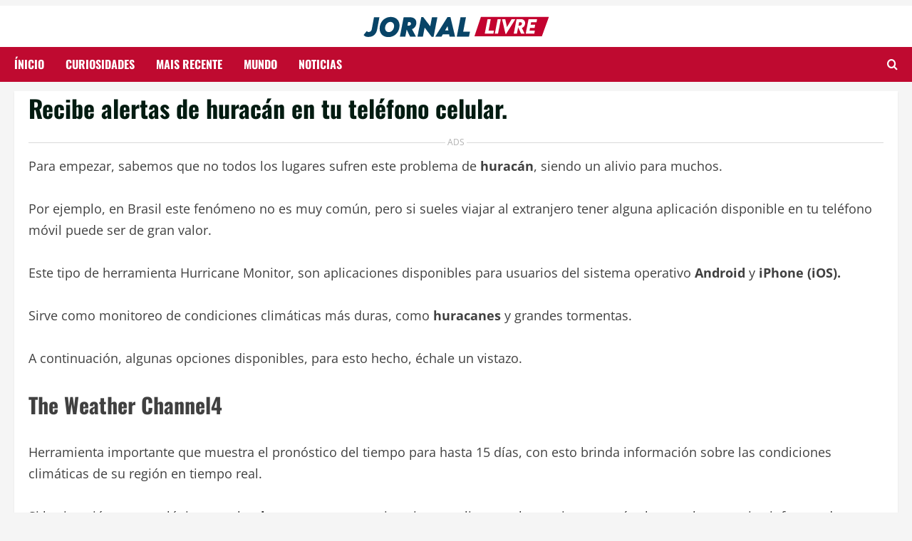

--- FILE ---
content_type: text/html; charset=utf-8
request_url: https://www.google.com/recaptcha/api2/aframe
body_size: 154
content:
<!DOCTYPE HTML><html><head><meta http-equiv="content-type" content="text/html; charset=UTF-8"></head><body><script nonce="J53OZpWVf63_wceCxWAXqQ">/** Anti-fraud and anti-abuse applications only. See google.com/recaptcha */ try{var clients={'sodar':'https://pagead2.googlesyndication.com/pagead/sodar?'};window.addEventListener("message",function(a){try{if(a.source===window.parent){var b=JSON.parse(a.data);var c=clients[b['id']];if(c){var d=document.createElement('img');d.src=c+b['params']+'&rc='+(localStorage.getItem("rc::a")?sessionStorage.getItem("rc::b"):"");window.document.body.appendChild(d);sessionStorage.setItem("rc::e",parseInt(sessionStorage.getItem("rc::e")||0)+1);localStorage.setItem("rc::h",'1769908710978');}}}catch(b){}});window.parent.postMessage("_grecaptcha_ready", "*");}catch(b){}</script></body></html>

--- FILE ---
content_type: application/javascript; charset=utf-8
request_url: https://fundingchoicesmessages.google.com/f/AGSKWxUTpf7d2ZmerRM5Wqc5fRJKopeKxkgunHtYnS-5aLg6dZ6-DET72tKiSytc0Y_YgdJg0MNzw7f1NbH_Now_vVmGca6oGC8vOpUexjv02a3QdejBclx52uCAKCIe-np2D1bHGv7o0nQQ3MiJnXJml5QHMhrF9DaacK-uOAWW61bwr9CD6x7qhp5MPUjn/_/advpartnerinit./msn-1.js/myfreepaysitebanner._468x90./amp-ad-
body_size: -1285
content:
window['e1b26d95-6db6-46ee-836b-1b6c28db88f4'] = true;

--- FILE ---
content_type: application/javascript
request_url: https://js.otzads.net/jornal-livre.com.slim.js
body_size: 5288
content:
(()=>{try{function a(){window.otzads_slim_js.loadScript=(a,e=()=>{})=>{if(document.querySelector(`script[src*="${a}"]`)){e();return}let i=document.createElement("script");i.src=a,i.onload=()=>{e()},document.head.appendChild(i)},window.otzads_slim_js.loadScript("https://www.googletagmanager.com/gtag/js?id=G-Y7MQ2C1KMC",()=>{function a(){dataLayer.push(arguments)}window.dataLayer=window.dataLayer||[],a("js",new Date),a("config","G-Y7MQ2C1KMC")})}window.otzads_slim_js=window.otzads_slim_js||{},window.otzads_js=window.otzads_js||{},window.otzads_slim_js.version="30/01/2026 \xe0s 23:17:51",window.otzads_slim_js.tpr=JSON.parse(`[
    {
        "N/A": {
            "4038": [
                "Argentina=10"
            ]
        },
        "jornal-livre.com_MW_CONTENT1_14102021": {
            "4038": [
                "Argentina=150"
            ],
            "3430": [
                "Brazil=5"
            ],
            "4854": [
                "United States=30000"
            ]
        },
        "jornal-livre.com_m_interstitial": {
            "3430": [
                "Brazil=5"
            ]
        }
    }
]`),window.otzads_js=window.otzads_js||{},window.otzads_js.countryMapping={Andorra:"Andorra",Dubai:"United Arab Emirates",Kabul:"Afghanistan",Tirane:"Albania",Yerevan:"Armenia",Casey:"Antarctica",Davis:"Antarctica",Mawson:"Antarctica",Palmer:"Antarctica",Rothera:"Antarctica",Troll:"Antarctica",Vostok:"Antarctica",Buenos_Aires:"Argentina",Cordoba:"Argentina",Salta:"Argentina",Jujuy:"Argentina",Tucuman:"Argentina",Catamarca:"Argentina",La_Rioja:"Argentina",San_Juan:"Argentina",Mendoza:"Argentina",San_Luis:"Argentina",Rio_Gallegos:"Argentina",Ushuaia:"Argentina",Pago_Pago:"Samoa (American)",Vienna:"Austria",Lord_Howe:"Australia",Macquarie:"Australia",Hobart:"Australia",Melbourne:"Australia",Sydney:"Australia",Broken_Hill:"Australia",Brisbane:"Australia",Lindeman:"Australia",Adelaide:"Australia",Darwin:"Australia",Perth:"Australia",Eucla:"Australia",Baku:"Azerbaijan",Barbados:"Barbados",Dhaka:"Bangladesh",Brussels:"Belgium",Sofia:"Bulgaria",Bermuda:"Bermuda",Brunei:"Brunei",La_Paz:"Bolivia",Noronha:"Brazil",Belem:"Brazil",Fortaleza:"Brazil",Recife:"Brazil",Araguaina:"Brazil",Maceio:"Brazil",Bahia:"Brazil",Sao_Paulo:"Brazil",Campo_Grande:"Brazil",Cuiaba:"Brazil",Santarem:"Brazil",Porto_Velho:"Brazil",Boa_Vista:"Brazil",Manaus:"Brazil",Eirunepe:"Brazil",Rio_Branco:"Brazil",Thimphu:"Bhutan",Minsk:"Belarus",Belize:"Belize",St_Johns:"Canada",Halifax:"Canada",Glace_Bay:"Canada",Moncton:"Canada",Goose_Bay:"Canada",Toronto:"Canada",Nipigon:"Canada",Thunder_Bay:"Canada",Iqaluit:"Canada",Pangnirtung:"Canada",Winnipeg:"Canada",Rainy_River:"Canada",Resolute:"Canada",Rankin_Inlet:"Canada",Regina:"Canada",Swift_Current:"Canada",Edmonton:"Canada",Cambridge_Bay:"Canada",Yellowknife:"Canada",Inuvik:"Canada",Dawson_Creek:"Canada",Fort_Nelson:"Canada",Whitehorse:"Canada",Dawson:"Canada",Vancouver:"Canada",Cocos:"Cocos (Keeling) Islands",Zurich:"Switzerland",Abidjan:"C\xf4te d'Ivoire",Rarotonga:"Cook Islands",Santiago:"Chile",Punta_Arenas:"Chile",Easter:"Chile",Shanghai:"China",Urumqi:"China",Bogota:"Colombia",Costa_Rica:"Costa Rica",Havana:"Cuba",Cape_Verde:"Cape Verde",Christmas:"Christmas Island",Nicosia:"Cyprus",Famagusta:"Cyprus",Prague:"Czech Republic",Berlin:"Germany",Copenhagen:"Denmark",Santo_Domingo:"Dominican Republic",Algiers:"Algeria",Guayaquil:"Ecuador",Galapagos:"Ecuador",Tallinn:"Estonia",Cairo:"Egypt",El_Aaiun:"Western Sahara",Madrid:"Spain",Ceuta:"Spain",Canary:"Spain",Helsinki:"Finland",Fiji:"Fiji",Stanley:"Falkland Islands",Chuuk:"Micronesia",Pohnpei:"Micronesia",Kosrae:"Micronesia",Faroe:"Faroe Islands",Paris:"France",London:"United Kingdom",Tbilisi:"Georgia",Cayenne:"French Guiana",Gibraltar:"Gibraltar",Nuuk:"Greenland",Danmarkshavn:"Greenland",Scoresbysund:"Greenland",Thule:"Greenland",Athens:"Greece",South_Georgia:"South Georgia & the South Sandwich Islands",Guatemala:"Guatemala",Guam:"Guam",Bissau:"Guinea-Bissau",Guyana:"Guyana",Hong_Kong:"Hong Kong",Tegucigalpa:"Honduras","Port-au-Prince":"Haiti",Budapest:"Hungary",Jakarta:"Indonesia",Pontianak:"Indonesia",Makassar:"Indonesia",Jayapura:"Indonesia",Dublin:"Ireland",Jerusalem:"Israel",Kolkata:"India",Chagos:"British Indian Ocean Territory",Baghdad:"Iraq",Tehran:"Iran",Reykjavik:"Iceland",Rome:"Italy",Jamaica:"Jamaica",Amman:"Jordan",Tokyo:"Japan",Nairobi:"Kenya",Bishkek:"Kyrgyzstan",Tarawa:"Kiribati",Kanton:"Kiribati",Kiritimati:"Kiribati",Pyongyang:"Korea (North)",Seoul:"South Korea",Almaty:"Kazakhstan",Qyzylorda:"Kazakhstan",Qostanay:"Kazakhstan",Aqtobe:"Kazakhstan",Aqtau:"Kazakhstan",Atyrau:"Kazakhstan",Oral:"Kazakhstan",Beirut:"Lebanon",Colombo:"Sri Lanka",Monrovia:"Liberia",Vilnius:"Lithuania",Luxembourg:"Luxembourg",Riga:"Latvia",Tripoli:"Libya",Casablanca:"Morocco",Monaco:"Monaco",Chisinau:"Moldova",Majuro:"Marshall Islands",Kwajalein:"Marshall Islands",Yangon:"Myanmar (Burma)",Ulaanbaatar:"Mongolia",Hovd:"Mongolia",Choibalsan:"Mongolia",Macau:"Macau",Martinique:"Martinique",Malta:"Malta",Mauritius:"Mauritius",Maldives:"Maldives",Mexico_City:"Mexico",Cancun:"Mexico",Merida:"Mexico",Monterrey:"Mexico",Matamoros:"Mexico",Mazatlan:"Mexico",Chihuahua:"Mexico",Ojinaga:"Mexico",Hermosillo:"Mexico",Tijuana:"Mexico",Bahia_Banderas:"Mexico",Kuala_Lumpur:"Malaysia",Kuching:"Malaysia",Maputo:"Mozambique",Windhoek:"Namibia",Noumea:"New Caledonia",Norfolk:"Norfolk Island",Lagos:"Nigeria",Managua:"Nicaragua",Amsterdam:"Netherlands",Oslo:"Norway",Kathmandu:"Nepal",Nauru:"Nauru",Niue:"Niue",Auckland:"New Zealand",Chatham:"New Zealand",Panama:"Panama",Lima:"Peru",Tahiti:"French Polynesia",Marquesas:"French Polynesia",Gambier:"French Polynesia",Port_Moresby:"Papua New Guinea",Bougainville:"Papua New Guinea",Manila:"Philippines",Karachi:"Pakistan",Warsaw:"Poland",Miquelon:"St Pierre & Miquelon",Pitcairn:"Pitcairn",Puerto_Rico:"Puerto Rico",Gaza:"Palestine",Hebron:"Palestine",Lisbon:"Portugal",Madeira:"Portugal",Azores:"Portugal",Palau:"Palau",Asuncion:"Paraguay",Qatar:"Qatar",Reunion:"R\xe9union",Bucharest:"Romania",Belgrade:"Serbia",Kaliningrad:"Russia",Moscow:"Russia",Simferopol:"Russia",Kirov:"Russia",Volgograd:"Russia",Astrakhan:"Russia",Saratov:"Russia",Ulyanovsk:"Russia",Samara:"Russia",Yekaterinburg:"Russia",Omsk:"Russia",Novosibirsk:"Russia",Barnaul:"Russia",Tomsk:"Russia",Novokuznetsk:"Russia",Krasnoyarsk:"Russia",Irkutsk:"Russia",Chita:"Russia",Yakutsk:"Russia",Khandyga:"Russia",Vladivostok:"Russia","Ust-Nera":"Russia",Magadan:"Russia",Sakhalin:"Russia",Srednekolymsk:"Russia",Kamchatka:"Russia",Anadyr:"Russia",Riyadh:"Saudi Arabia",Guadalcanal:"Solomon Islands",Mahe:"Seychelles",Khartoum:"Sudan",Stockholm:"Sweden",Singapore:"Singapore",Paramaribo:"Suriname",Juba:"South Sudan",Sao_Tome:"Sao Tome & Principe",El_Salvador:"El Salvador",Damascus:"Syria",Grand_Turk:"Turks & Caicos Is",Ndjamena:"Chad",Kerguelen:"French Southern & Antarctic Lands",Bangkok:"Thailand",Dushanbe:"Tajikistan",Fakaofo:"Tokelau",Dili:"East Timor",Ashgabat:"Turkmenistan",Tunis:"Tunisia",Tongatapu:"Tonga",Istanbul:"Turkey",Funafuti:"Tuvalu",Taipei:"Taiwan",Kiev:"Ukraine",Uzhgorod:"Ukraine",Zaporozhye:"Ukraine",Wake:"US minor outlying islands",New_York:"United States",Detroit:"United States",Louisville:"United States",Monticello:"United States",Indianapolis:"United States",Vincennes:"United States",Winamac:"United States",Marengo:"United States",Petersburg:"United States",Vevay:"United States",Chicago:"United States",Tell_City:"United States",Knox:"United States",Menominee:"United States",Center:"United States",New_Salem:"United States",Beulah:"United States",Denver:"United States",Boise:"United States",Phoenix:"United States",Los_Angeles:"United States",Anchorage:"United States",Juneau:"United States",Sitka:"United States",Metlakatla:"United States",Yakutat:"United States",Nome:"United States",Adak:"United States",Honolulu:"United States",Montevideo:"Uruguay",Samarkand:"Uzbekistan",Tashkent:"Uzbekistan",Caracas:"Venezuela",Ho_Chi_Minh:"Vietnam",Efate:"Vanuatu",Wallis:"Wallis & Futuna",Apia:"Samoa (western)",Johannesburg:"South Africa",Antigua:"Antigua & Barbuda",Anguilla:"Anguilla",Luanda:"Angola",McMurdo:"Antarctica",DumontDUrville:"Antarctica",Syowa:"Antarctica",Aruba:"Aruba",Mariehamn:"\xc5land Islands",Sarajevo:"Bosnia & Herzegovina",Ouagadougou:"Burkina Faso",Bahrain:"Bahrain",Bujumbura:"Burundi","Porto-Novo":"Benin",St_Barthelemy:"St Barthelemy",Kralendijk:"Caribbean NL",Nassau:"Bahamas",Gaborone:"Botswana","Blanc-Sablon":"Canada",Atikokan:"Canada",Creston:"Canada",Kinshasa:"Congo (Dem. Rep.)",Lubumbashi:"Congo (Dem. Rep.)",Bangui:"Central African Rep.",Brazzaville:"Congo (Rep.)",Douala:"Cameroon",Curacao:"Cura\xe7ao",Busingen:"Germany",Djibouti:"Djibouti",Dominica:"Dominica",Asmara:"Eritrea",Addis_Ababa:"Ethiopia",Libreville:"Gabon",Grenada:"Grenada",Guernsey:"Guernsey",Accra:"Ghana",Banjul:"Gambia",Conakry:"Guinea",Guadeloupe:"Guadeloupe",Malabo:"Equatorial Guinea",Zagreb:"Croatia",Isle_of_Man:"Isle of Man",Jersey:"Jersey",Phnom_Penh:"Cambodia",Comoro:"Comoros",St_Kitts:"St Kitts & Nevis",Kuwait:"Kuwait",Cayman:"Cayman Islands",Vientiane:"Laos",St_Lucia:"St Lucia",Vaduz:"Liechtenstein",Maseru:"Lesotho",Podgorica:"Montenegro",Marigot:"St Martin (French)",Antananarivo:"Madagascar",Skopje:"North Macedonia",Bamako:"Mali",Saipan:"Northern Mariana Islands",Nouakchott:"Mauritania",Montserrat:"Montserrat",Blantyre:"Malawi",Niamey:"Niger",Muscat:"Oman",Kigali:"Rwanda",St_Helena:"St Helena",Ljubljana:"Slovenia",Longyearbyen:"Svalbard & Jan Mayen",Bratislava:"Slovakia",Freetown:"Sierra Leone",San_Marino:"San Marino",Dakar:"Senegal",Mogadishu:"Somalia",Lower_Princes:"St Maarten (Dutch)",Mbabane:"Eswatini (Swaziland)",Lome:"Togo",Port_of_Spain:"Trinidad & Tobago",Dar_es_Salaam:"Tanzania",Kampala:"Uganda",Midway:"US minor outlying islands",Vatican:"Vatican City",St_Vincent:"St Vincent",Tortola:"Virgin Islands (UK)",St_Thomas:"Virgin Islands (US)",Aden:"Yemen",Mayotte:"Mayotte",Lusaka:"Zambia",Harare:"Zimbabwe"},window.otzads_js.InsertPosition={BEFORE_END:"beforeend",BEFORE_BEGIN:"beforebegin",AFTER_END:"afterend",AFTER_BEGIN:"afterbegin"},window.otzads_js.AdunitState={ELEMENT_PREPARED:"prepared",CONTAINER_PLACED:"placed",AD_LOADED:"loaded"},window.otzads_js.DeviceType={BOTH:"both",MOBILE:"mobile",DESKTOP:"desktop"},window.otzads_js.ExhibitionDisplayType={UNRESTRICTED:"unrestricted",BLOCK_WHERE:"blockWhere",SHOW_WHERE:"showWhere"},window.otzads_js.LogType={DEBUG:"debug",ERROR:"error"},window.otzads_js.MatchType={INCLUDES:"includes",EQUALS:"equals"},window.otzads_js.State={READY:"ready",UNREADY:"unready"},window.otzads_js.log=(a,e=window.otzads_js.LogType.DEBUG)=>{let i=new URLSearchParams(window.location.search);if(null==!i.get("otzads_debug")&&!localStorage.getItem("_otzads.debug"))return;let n="#3f51b5";e==window.otzads_js.LogType.ERROR&&(n="#dc3545"),console.log(`%c OTZ ${e}:`,`background: ${n}; color: #fff;padding: 3px 5px;`,a)},window.otzads_slim_js.setTPOnTarget=(a,e="tp")=>{let i=new URLSearchParams(window.location.search);if(i.get("src")||window.otzads_slim_js.getPostId(),!window.otzads_slim_js.tpr||0==window.otzads_slim_js.tpr.length||!a||!Array.isArray(window.otzads_slim_js.tpr))return;let n=Intl.DateTimeFormat().resolvedOptions().timeZone.split("/")[1],t=i.get("country")||window.otzads_js.countryMapping[n];window.otzads_slim_js.tpr.find((i,n)=>{for(let[o,r]of Object.entries(i))if(a.getAdUnitPath().toLowerCase().includes(o.toLowerCase())){for(let[s,l]of Object.entries(r))if(s==window.otzads_slim_js.getTRPPostID()){let u=l.find(a=>a.includes(t));if(u){let d=u.split("="),c=d[1];window.otzads_js.log(`tp set for ${a.getAdUnitPath()}: ${c}`),a.setTargeting(e,c)}return}}})},window.otzads_slim_js.getPostId=()=>{let a=document.querySelector('link[rel="shortlink"]');if(a&&a.href){let e=new URL(a.href),i=e.searchParams;return i.get("p")??null}return null},window.otzads_slim_js.getTRPPostID=()=>{let a=new URLSearchParams(window.location.search);return a.get("src")?a.get("src"):window.otzads_slim_js.getPostId()?window.otzads_slim_js.getPostId():null},("complete"===document.readyState||"loaded"===document.readyState||"interactive"===document.readyState)&&a(),document.addEventListener("DOMContentLoaded",()=>{a()})}catch(e){console.log(e)}})();

--- FILE ---
content_type: application/javascript; charset=utf-8
request_url: https://sfguorcltsempmqutjum.supabase.co/functions/v1/analytics-script
body_size: 7863
content:
(function() {
  'use strict';

  // Configuration
  var CONFIG = {
    endpoint: 'https://sfguorcltsempmqutjum.supabase.co/functions/v1/collect',
    heatmapEndpoint: 'https://sfguorcltsempmqutjum.supabase.co/functions/v1/collect-heatmap',
    sessionTimeout: 30 * 60 * 1000,
    scrollThresholds: [25, 50, 75, 90, 100],
    debounceTime: 100,
    heartbeatInterval: 15000,
  };

  // State
  var state = {
    trackingId: null,
    userId: null,
    sessionId: null,
    currentPage: null,
    pageStartTime: null,
    maxScrollDepth: 0,
    scrollThresholdsReached: [],
    isInitialized: false,
    queue: [],
    lastScrollTime: 0,
    lastScrollPosition: 0,
    scrollSpeeds: [],
    mouseMovements: [],
    tabSwitchCount: 0,
    isTabActive: true,
    viewportVisibility: 100,
    clickHeatmapQueue: [],
    scrollHeatmapQueue: [],
    lastScrollHeatmapTime: 0,
    scrollPositionTimes: {},
  };

  function generateId() {
    return 'xxxxxxxx-xxxx-4xxx-yxxx-xxxxxxxxxxxx'.replace(/[xy]/g, function(c) {
      var r = Math.random() * 16 | 0;
      var v = c === 'x' ? r : (r & 0x3 | 0x8);
      return v.toString(16);
    });
  }

  function getLocalStorage(key) {
    try { return localStorage.getItem('i360_' + key); } catch (e) { return null; }
  }

  function setLocalStorage(key, value) {
    try { localStorage.setItem('i360_' + key, value); } catch (e) {}
  }

  function getCookie(name) {
    var match = document.cookie.match(new RegExp('(^| )' + name + '=([^;]+)'));
    return match ? match[2] : null;
  }

  function setCookie(name, value, days) {
    var expires = '';
    if (days) {
      var date = new Date();
      date.setTime(date.getTime() + (days * 24 * 60 * 60 * 1000));
      expires = '; expires=' + date.toUTCString();
    }
    document.cookie = name + '=' + value + expires + '; path=/; SameSite=Lax';
  }

  function debounce(func, wait) {
    var timeout;
    return function() {
      var context = this, args = arguments;
      clearTimeout(timeout);
      timeout = setTimeout(function() { func.apply(context, args); }, wait);
    };
  }

  function getScrollDepth() {
    var scrollTop = window.pageYOffset || document.documentElement.scrollTop || document.body.scrollTop || 0;
    var docHeight = Math.max(document.body.scrollHeight, document.documentElement.scrollHeight, document.body.offsetHeight, document.documentElement.offsetHeight, document.body.clientHeight, document.documentElement.clientHeight);
    var winHeight = window.innerHeight || document.documentElement.clientHeight || document.body.clientHeight;
    if (docHeight <= winHeight) return 100;
    return Math.min(100, Math.round((scrollTop / (docHeight - winHeight)) * 100));
  }

  function getPagePath() { return window.location.pathname || '/'; }

  function getUtmParams() {
    var params = new URLSearchParams(window.location.search);
    return {
      utm_source: params.get('utm_source') || undefined,
      utm_medium: params.get('utm_medium') || undefined,
      utm_campaign: params.get('utm_campaign') || undefined,
      utm_custom: params.get('utm_custom') || undefined,
    };
  }

  function calculateScrollSpeed() {
    if (state.scrollSpeeds.length === 0) return 0;
    var sum = state.scrollSpeeds.reduce(function(a, b) { return a + b; }, 0);
    return Math.round(sum / state.scrollSpeeds.length);
  }

  function trackScrollSpeed() {
    var now = Date.now();
    var currentPosition = window.pageYOffset || document.documentElement.scrollTop || 0;
    if (state.lastScrollTime > 0) {
      var timeDiff = now - state.lastScrollTime;
      var posDiff = Math.abs(currentPosition - state.lastScrollPosition);
      if (timeDiff > 0 && timeDiff < 1000) {
        var speed = (posDiff / timeDiff) * 1000;
        state.scrollSpeeds.push(speed);
        if (state.scrollSpeeds.length > 50) state.scrollSpeeds.shift();
      }
    }
    state.lastScrollTime = now;
    state.lastScrollPosition = currentPosition;
  }

  function analyzeMousePattern() {
    if (state.mouseMovements.length < 10) return 'insufficient_data';
    var movements = state.mouseMovements;
    var totalDistance = 0, directionChanges = 0, lastDx = 0, lastDy = 0;
    for (var i = 1; i < movements.length; i++) {
      var dx = movements[i].x - movements[i - 1].x;
      var dy = movements[i].y - movements[i - 1].y;
      totalDistance += Math.sqrt(dx * dx + dy * dy);
      if ((dx * lastDx < 0) || (dy * lastDy < 0)) directionChanges++;
      lastDx = dx; lastDy = dy;
    }
    var avgDistance = totalDistance / movements.length;
    var changeRatio = directionChanges / movements.length;
    if (changeRatio > 0.3 && changeRatio < 0.8 && avgDistance > 5 && avgDistance < 200) return 'human';
    if (avgDistance > 300 || changeRatio < 0.1) return 'suspicious';
    if (movements.length < 20) return 'low_activity';
    return 'normal';
  }

  var trackMouseMovement = debounce(function(e) {
    state.mouseMovements.push({ x: e.clientX, y: e.clientY, t: Date.now() });
    if (state.mouseMovements.length > 100) state.mouseMovements.shift();
  }, 50);

  function handleTabVisibility() {
    var wasActive = state.isTabActive;
    state.isTabActive = !document.hidden;
    if (wasActive && !state.isTabActive) state.tabSwitchCount++;
  }

  function getContentVisiblePercent() {
    try {
      var main = document.querySelector('main, article, [role="main"], .content, #content') || document.body;
      var rect = main.getBoundingClientRect();
      var viewportHeight = window.innerHeight, viewportWidth = window.innerWidth;
      var visibleHeight = Math.max(0, Math.min(viewportHeight, rect.bottom) - Math.max(0, rect.top));
      var visibleWidth = Math.max(0, Math.min(viewportWidth, rect.right) - Math.max(0, rect.left));
      var visibleArea = visibleHeight * visibleWidth;
      var totalArea = rect.height * rect.width;
      if (totalArea === 0) return 100;
      return Math.round((visibleArea / totalArea) * 100);
    } catch (e) { return 100; }
  }

  function calculateBotScore() {
    var score = 0;
    var avgScrollSpeed = calculateScrollSpeed();
    if (avgScrollSpeed > 5000) score += 0.3;
    else if (avgScrollSpeed > 3000) score += 0.15;
    var mousePattern = analyzeMousePattern();
    if (mousePattern === 'suspicious') score += 0.25;
    else if (mousePattern === 'insufficient_data') score += 0.1;
    else if (mousePattern === 'low_activity') score += 0.05;
    var sessionDuration = Date.now() - state.pageStartTime;
    if (sessionDuration > 60000 && state.tabSwitchCount === 0) score += 0.05;
    if (window.navigator.webdriver) score += 0.4;
    if (!window.chrome && /Chrome/.test(navigator.userAgent)) score += 0.2;
    if (navigator.languages && navigator.languages.length === 0) score += 0.15;
    return Math.min(1, score);
  }

  function extractKeywords() {
    var keywords = [];
    try {
      var metaKeywords = document.querySelector('meta[name="keywords"]');
      if (metaKeywords) {
        var kw = metaKeywords.getAttribute('content');
        if (kw) keywords = keywords.concat(kw.split(',').map(function(k) { return k.trim(); }).slice(0, 10));
      }
      var headings = document.querySelectorAll('h1, h2, h3');
      for (var i = 0; i < Math.min(headings.length, 5); i++) {
        var text = headings[i].innerText.trim().substring(0, 50);
        if (text) keywords.push(text);
      }
    } catch (e) {}
    return keywords.slice(0, 15);
  }

  function detectCategoryIAB() {
    try {
      var text = (document.title + ' ' + (document.querySelector('meta[name="description"]')?.getAttribute('content') || '') + ' ' + (document.querySelector('h1')?.innerText || '')).toLowerCase();
      var categories = {
        'IAB1': ['arts', 'entertainment', 'music', 'movies', 'tv', 'celebrity'],
        'IAB2': ['automotive', 'car', 'vehicle', 'truck', 'motorcycle'],
        'IAB3': ['business', 'finance', 'economy', 'market', 'investment'],
        'IAB4': ['career', 'jobs', 'employment', 'resume', 'hiring'],
        'IAB5': ['education', 'school', 'university', 'learning', 'course'],
        'IAB7': ['health', 'fitness', 'medical', 'wellness', 'nutrition'],
        'IAB8': ['food', 'drink', 'recipe', 'cooking', 'restaurant'],
        'IAB12': ['news', 'weather', 'local', 'national', 'breaking'],
        'IAB15': ['science', 'technology', 'tech', 'software', 'programming'],
        'IAB17': ['sports', 'football', 'basketball', 'soccer', 'tennis'],
        'IAB19': ['technology', 'computing', 'gadgets', 'electronics'],
        'IAB20': ['travel', 'vacation', 'tourism', 'destination', 'hotel'],
        'IAB22': ['shopping', 'deals', 'coupons', 'sale'],
      };
      for (var cat in categories) {
        for (var i = 0; i < categories[cat].length; i++) {
          if (text.indexOf(categories[cat][i]) !== -1) return cat;
        }
      }
      return 'IAB24';
    } catch (e) { return 'IAB24'; }
  }

  function detectContentType() {
    try {
      var wordCount = (document.body.innerText || '').split(/\s+/).length;
      var hasVideo = document.querySelectorAll('video, iframe[src*="youtube"], iframe[src*="vimeo"]').length > 0;
      var hasGallery = document.querySelectorAll('.gallery, [class*="carousel"], [class*="slider"]').length > 0;
      if (hasVideo) return 'video';
      if (hasGallery) return 'gallery';
      if (wordCount > 3000) return 'longform';
      if (wordCount > 500) return 'article';
      if (wordCount < 200) return 'shortform';
      return 'standard';
    } catch (e) { return 'standard'; }
  }

  function getDomStructure() {
    try {
      return {
        hasHeader: !!document.querySelector('header, [role="banner"]'),
        hasNav: !!document.querySelector('nav, [role="navigation"]'),
        hasMain: !!document.querySelector('main, [role="main"]'),
        hasFooter: !!document.querySelector('footer, [role="contentinfo"]'),
        adSlots: document.querySelectorAll('[class*="ad"], [id*="ad"]').length,
        imageCount: document.querySelectorAll('img').length,
        linkCount: document.querySelectorAll('a').length,
      };
    } catch (e) { return {}; }
  }

  function getUserId() {
    var userId = getLocalStorage('user_id') || getCookie('i360_user_id');
    if (!userId) {
      userId = generateId();
      setLocalStorage('user_id', userId);
      setCookie('i360_user_id', userId, 365 * 2);
    }
    return userId;
  }

  function getSessionId() {
    var sessionId = getLocalStorage('session_id');
    var lastActivity = parseInt(getLocalStorage('last_activity') || '0', 10);
    var now = Date.now();
    if (!sessionId || (now - lastActivity > CONFIG.sessionTimeout)) {
      sessionId = generateId();
      setLocalStorage('session_id', sessionId);
    }
    setLocalStorage('last_activity', now.toString());
    return sessionId;
  }

  function sendEvent(eventType, eventName, properties) {
    if (!state.isInitialized) {
      state.queue.push({ eventType: eventType, eventName: eventName, properties: properties });
      return;
    }
    var utm = getUtmParams();
    var payload = {
      tracking_id: state.trackingId,
      event_type: eventType,
      event_name: eventName || undefined,
      page_url: window.location.href,
      page_path: getPagePath(),
      page_title: document.title,
      referrer: document.referrer || undefined,
      user_id: state.userId,
      session_id: state.sessionId,
      timestamp: new Date().toISOString(),
      screen_width: window.screen.width,
      screen_height: window.screen.height,
      properties: properties || {},
      utm_source: utm.utm_source,
      utm_medium: utm.utm_medium,
      utm_campaign: utm.utm_campaign,
      utm_custom: utm.utm_custom,
      scroll_speed: calculateScrollSpeed(),
      mouse_movement_pattern: analyzeMousePattern(),
      tab_switch_count: state.tabSwitchCount,
      content_visible_percent: getContentVisiblePercent(),
      bot_score: calculateBotScore(),
      category_iab: detectCategoryIAB(),
      keywords_extracted: extractKeywords(),
      content_type: detectContentType(),
      dom_structure: getDomStructure(),
    };
    if (eventType === 'scroll' || eventType === 'page_view') payload.scroll_depth = state.maxScrollDepth;
    if (properties && properties._time_on_page) {
      payload.time_on_page = properties._time_on_page;
      delete payload.properties._time_on_page;
    }
    if (navigator.sendBeacon) {
      try { navigator.sendBeacon(CONFIG.endpoint, JSON.stringify(payload)); return; } catch (e) {}
    }
    fetch(CONFIG.endpoint, {
      method: 'POST',
      headers: { 'Content-Type': 'application/json' },
      body: JSON.stringify(payload),
      keepalive: true,
    }).catch(function(err) { console.warn('[Insights 360] Failed to send event:', err); });
  }

  function trackPageView() {
    if (state.currentPage === getPagePath()) return;
    if (state.currentPage !== null) {
      var timeOnPage = Date.now() - state.pageStartTime;
      sendEvent('custom', 'page_exit', { _time_on_page: timeOnPage, scroll_depth: state.maxScrollDepth });
    }
    state.currentPage = getPagePath();
    state.pageStartTime = Date.now();
    state.maxScrollDepth = getScrollDepth();
    state.scrollThresholdsReached = [];
    state.scrollSpeeds = [];
    state.mouseMovements = [];
    state.tabSwitchCount = 0;
    sendEvent('page_view', 'page_enter', {});
  }

  var handleScroll = debounce(function() {
    trackScrollSpeed();
    var depth = getScrollDepth();
    if (depth > state.maxScrollDepth) state.maxScrollDepth = depth;
    CONFIG.scrollThresholds.forEach(function(threshold) {
      if (depth >= threshold && state.scrollThresholdsReached.indexOf(threshold) === -1) {
        state.scrollThresholdsReached.push(threshold);
        sendEvent('scroll', 'scroll_' + threshold, { scroll_depth: threshold });
      }
    });
    collectScrollHeatmap();
  }, CONFIG.debounceTime);

  function trackClick(e) {
    var target = e.target;
    var tagName = target.tagName.toLowerCase();
    if (['a', 'button', 'input', 'select', 'textarea'].indexOf(tagName) === -1 && !target.closest('a, button')) return;
    var properties = {
      element_tag: tagName,
      element_text: (target.innerText || target.value || '').substring(0, 100),
      element_id: target.id || undefined,
      element_class: target.className || undefined,
    };
    if (tagName === 'a') properties.href = target.href;
    sendEvent('click', 'element_click', properties);
    collectClickHeatmap(e);
  }

  function collectClickHeatmap(e) {
    var pageHeight = Math.max(document.body.scrollHeight, document.documentElement.scrollHeight);
    var pageWidth = Math.max(document.body.scrollWidth, document.documentElement.scrollWidth);
    var scrollY = window.pageYOffset || document.documentElement.scrollTop;
    var scrollX = window.pageXOffset || document.documentElement.scrollLeft;
    state.clickHeatmapQueue.push({
      x_percent: ((e.clientX + scrollX) / pageWidth) * 100,
      y_percent: ((e.clientY + scrollY) / pageHeight) * 100,
      viewport_width: window.innerWidth,
      viewport_height: window.innerHeight,
      page_height: pageHeight,
      element_selector: e.target.tagName.toLowerCase(),
      element_text: (e.target.innerText || '').substring(0, 50),
      timestamp: new Date().toISOString(),
    });
    if (state.clickHeatmapQueue.length >= 5) sendHeatmapData('click');
  }

  function collectScrollHeatmap() {
    var now = Date.now();
    if (now - state.lastScrollHeatmapTime < 1000) return;
    state.lastScrollHeatmapTime = now;
    var scrollPercent = getScrollDepth();
    var pageHeight = Math.max(document.body.scrollHeight, document.documentElement.scrollHeight);
    state.scrollHeatmapQueue.push({
      scroll_percent: scrollPercent,
      viewport_height: window.innerHeight,
      page_height: pageHeight,
      time_at_position: 1000,
      timestamp: new Date().toISOString(),
    });
    if (state.scrollHeatmapQueue.length >= 10) sendHeatmapData('scroll');
  }

  function sendHeatmapData(type) {
    var queue = type === 'click' ? state.clickHeatmapQueue : state.scrollHeatmapQueue;
    if (queue.length === 0) return;
    var payload = {
      tracking_id: state.trackingId,
      session_id: state.sessionId,
      page_url: window.location.href,
      page_path: getPagePath(),
      type: type,
      data: queue.slice(),
    };
    if (type === 'click') state.clickHeatmapQueue = [];
    else state.scrollHeatmapQueue = [];
    if (navigator.sendBeacon) {
      try { navigator.sendBeacon(CONFIG.heatmapEndpoint, JSON.stringify(payload)); return; } catch (e) {}
    }
    fetch(CONFIG.heatmapEndpoint, {
      method: 'POST',
      headers: { 'Content-Type': 'application/json' },
      body: JSON.stringify(payload),
      keepalive: true,
    }).catch(function() {});
  }

  function handleVisibilityChange() {
    handleTabVisibility();
    if (document.hidden) {
      var timeOnPage = Date.now() - state.pageStartTime;
      sendEvent('custom', 'page_hidden', { _time_on_page: timeOnPage, scroll_depth: state.maxScrollDepth });
      sendHeatmapData('click');
      sendHeatmapData('scroll');
    }
  }

  function handleBeforeUnload() {
    var timeOnPage = Date.now() - state.pageStartTime;
    sendEvent('custom', 'page_exit', { _time_on_page: timeOnPage, scroll_depth: state.maxScrollDepth });
    sendHeatmapData('click');
    sendHeatmapData('scroll');
  }

  function setupHistoryTracking() {
    var originalPushState = history.pushState;
    history.pushState = function() {
      originalPushState.apply(this, arguments);
      setTimeout(trackPageView, 0);
    };
    window.addEventListener('popstate', function() { setTimeout(trackPageView, 0); });
  }

  function init(options) {
    if (state.isInitialized) return;
    state.trackingId = options.trackingId;
    state.userId = getUserId();
    state.sessionId = getSessionId();
    state.isInitialized = true;
    trackPageView();
    while (state.queue.length > 0) {
      var item = state.queue.shift();
      sendEvent(item.eventType, item.eventName, item.properties);
    }
    window.addEventListener('scroll', handleScroll, { passive: true });
    document.addEventListener('click', trackClick, { passive: true });
    document.addEventListener('visibilitychange', handleVisibilityChange);
    window.addEventListener('beforeunload', handleBeforeUnload);
    document.addEventListener('mousemove', trackMouseMovement, { passive: true });
    setupHistoryTracking();
    console.log('[Insights 360] Initialized with tracking ID:', state.trackingId);
  }

  window.Insights360 = {
    init: init,
    event: function(eventName, properties) { sendEvent('custom', eventName, properties); },
    identify: function(userId, traits) {
      if (userId) { state.userId = userId; setLocalStorage('user_id', userId); setCookie('i360_user_id', userId, 365 * 2); }
      if (traits) sendEvent('custom', 'identify', traits);
    },
    page: function(pageName, properties) { sendEvent('page_view', pageName, properties); },
    getVisitorId: function() { return state.userId; },
    getCurrentSessionId: function() { return state.sessionId; },
  };

  // Auto-initialize
  var script = document.currentScript || (function() {
    var scripts = document.getElementsByTagName('script');
    return scripts[scripts.length - 1];
  })();
  var trackingId = script.getAttribute('data-tracking-id');
  if (trackingId) {
    if (document.readyState === 'loading') {
      document.addEventListener('DOMContentLoaded', function() { init({ trackingId: trackingId }); });
    } else {
      init({ trackingId: trackingId });
    }
  }
})();